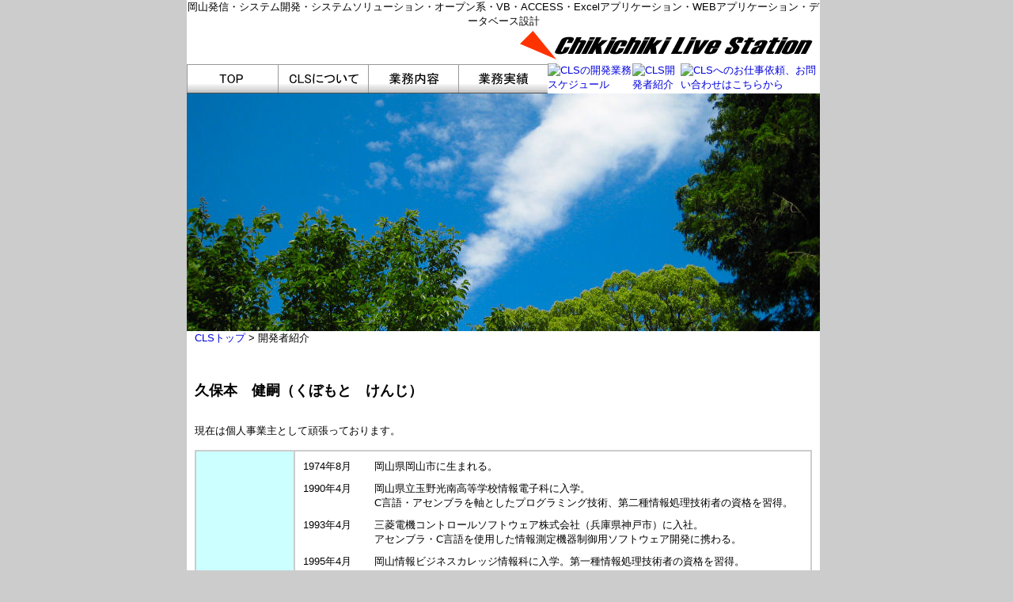

--- FILE ---
content_type: text/html
request_url: http://clsnetwork.com/developer/
body_size: 3893
content:
<!DOCTYPE html PUBLIC "-//W3C//DTD XHTML 1.0 Transitional//EN"
"http://www.w3.org/TR/xhtml1/DTD/xhtml1-transitional.dtd">
<html xmlns="http://www.w3.org/1999/xhtml">
<head>
<meta http-equiv="Content-Type" content="text/html; charset=UTF-8" />
<meta name="keywords" content="プログラマ,岡山,SOHO,システム設計,システム,プログラム,ツール,開発,フリー,フリープログラマ,オープン系,VB,.NET,C#,ACCESS,Excel,VBA,Java,JSP,Servlet,Oracle,MySql,PHP,個人事業主,自営業,外注" />
<meta name="description" content="岡山でフリープログラマとして長年やってまいりました、システム開発、システム設計のCLS、久保本です。開発範囲はVB,ACCESSアプリからJava,JSPのオープン系システムまで、柔軟に対応させていただきます。システム開発の対象として記載しているもの以外でも、お気軽にお問い合わせください。" />
<title>CLSに所属する開発者</title>
<link rel="stylesheet" href="https://www.clsnetwork.com/css/common.css" type="text/css"/>

<style type="text/css">
<!--
.style2 {
	font-size: medium;
	font-weight: bold;
}
.style3 {color: #FF3333}
-->
</style>
<script type="text/JavaScript" src="https://www.clsnetwork.com/js/common.js">
</script>

</head>
<body bgcolor="#CCCCCC" onload="MM_preloadImages('https://www.clsnetwork.com/images/btn_top_rev.gif','https://www.clsnetwork.com/images/btn_about_cls_rev.gif','https://www.clsnetwork.com/images/btn_about_work_rev.gif','https://www.clsnetwork.com/images/btn_work_result_rev.gif','https://www.clsnetwork.com/images/btn_cls_schedule_rev.gif','https://www.clsnetwork.com/images/btn_about_developer_rev.gif','https://www.clsnetwork.com/images/btn_otoiawase_rev.gif','https://www.clsnetwork.com/images/otoiawase_go.gif')">
<table width="800" border="0" cellspacing="0" cellpadding="0" align="center">
	<tr>
		<td width="800" bgcolor="#FFFFFF">

<!-- header -->
			<table width="100%" border="0" cellspacing="0" cellpadding="0">
				<tr>
					<td align="center">岡山発信・システム開発・システムソリューション・オープン系・VB・ACCESS・Excelアプリケーション・WEBアプリケーション・データベース設計</td>
				</tr>
			</table>
			<a href="https://www.clsnetwork.com/">
			<img name="template_r1_c1" src="https://www.clsnetwork.com/images/cls_title.gif" border="0" id="template_r1_c1" alt="CLSタイトル" width="800" height="43" /></a><!-- InstanceBeginEditable name="menu" -->
			<table width="100%" border="0" cellspacing="0" cellpadding="0">
				<tr>

<td><a href="https://www.clsnetwork.com/" onmouseout="MM_swapImgRestore()" onmouseover="MM_swapImage('btn_top','','https://www.clsnetwork.com/images/btn_top_rev.gif',1)">
<img src="https://www.clsnetwork.com/images/btn_top.gif" alt="CLSトップ" name="btn_top" border="0" id="btn_top" width="115" height="39" /></a></td>

<td><a href="https://www.clsnetwork.com/aboutcls/" onmouseout="MM_swapImgRestore()" onmouseover="MM_swapImage('about_cls','','https://www.clsnetwork.com/images/btn_about_cls_rev.gif',1)">
<img src="https://www.clsnetwork.com/images/btn_about_cls.gif" alt="CLSについて" name="about_cls" border="0" id="about_cls" width="114" height="39" /></a></td>

<td><a href="https://www.clsnetwork.com/work/" onmouseout="MM_swapImgRestore()" onmouseover="MM_swapImage('about_work','','https://www.clsnetwork.com/images/btn_about_work_rev.gif',1)">
<img src="https://www.clsnetwork.com/images/btn_about_work.gif" alt="CLSの業務内容" name="about_work" border="0" id="about_work" width="114" height="39" /></a></td>

<td><a href="https://www.clsnetwork.com/workresult/" onmouseout="MM_swapImgRestore()" onmouseover="MM_swapImage('about_work_result','','https://www.clsnetwork.com/images/btn_work_result_rev.gif',1)">
<img src="https://www.clsnetwork.com/images/btn_work_result.gif" alt="CLSの業務実績" name="about_work_result" border="0" id="about_work_result" width="113" height="39" /></a></td>

<td><a href="https://www.clsnetwork.com/clsschedule/" onmouseout="MM_swapImgRestore()" onmouseover="MM_swapImage('cls_schedule','','https://www.clsnetwork.com/images/btn_cls_schedule_rev.gif',1)">
<img src="https://www.clsnetwork.com/images/btn_cls_schedule.gif" alt="CLSの開発業務スケジュール" name="cls_schedule" border="0" id="cls_schedule" width="114" height="39" /></a></td>

<td><a href="https://www.clsnetwork.com/developer/">
<img src="https://www.clsnetwork.com/images/btn_about_developer_rev.gif" alt="CLS開発者紹介" name="about_reveloper" border="0" id="about_reveloper" width="115" height="39" /></a></td>

<td><a href="https://www.clsnetwork.com/otoiawase/" onmouseout="MM_swapImgRestore()" onmouseover="MM_swapImage('otoiawase','','https://www.clsnetwork.com/images/btn_otoiawase_rev.gif',1)">
<img src="https://www.clsnetwork.com/images/btn_otoiawase.gif" alt="CLSへのお仕事依頼、お問い合わせはこちらから" name="otoiawase" border="0" id="otoiawase" width="115" height="39" /></a></td>
				</tr>
			</table>
			<!-- InstanceEndEditable -->
			<table width="100%" border="0" cellpadding="0" cellspacing="0" bgcolor="#333333">
				<tr>
					<td><img src="https://www.clsnetwork.com/images/spacer.gif" width="1" height="7" alt="" /></td>
				</tr>
			</table>
			<!-- InstanceBeginEditable name="image" -->
            <img src="https://www.clsnetwork.com/images/clstop.jpg" alt="CLSトップ画像" width="800" height="300" /><!-- InstanceEndEditable -->
			<table width="100%" border="0" cellspacing="0" cellpadding="0">
				<tr>
					<td><img src="https://www.clsnetwork.com/images/spacer.gif" width="1" height="3" alt="" /></td>
				</tr>
			</table>

			<table width="780" border="0" align="center" cellpadding="0" cellspacing="0">
				<tr>
					<td><a href="../">CLSトップ</a> &gt; 開発者紹介<br />
					<br />
					<br />
<h2>久保本　健嗣（くぼもと　けんじ）</h2>
					<br />
					現在は個人事業主として頑張っております。<br />
					<br />
					<table width="100%" border="1" cellpadding="5" cellspacing="0" bordercolor="#CCCCCC">
						<tr>
							<td bgcolor="#CCFFFF">略歴</td>
							<td>
								<table width="100%" border="0" cellspacing="0" cellpadding="5">
									<tr>
										<td width="80" valign="top">1974年8月</td>
										<td>岡山県岡山市に生まれる。 </td>
									</tr>
									<tr>
										<td valign="top">1990年4月</td>
										<td>岡山県立玉野光南高等学校情報電子科に入学。<br />
										C言語・アセンブラを軸としたプログラミング技術、第二種情報処理技術者の資格を習得。</td>
									</tr>
									<tr>
										<td valign="top">1993年4月</td>
										<td>三菱電機コントロールソフトウェア株式会社（兵庫県神戸市）に入社。<br />
												アセンブラ・C言語を使用した情報測定機器制御用ソフトウェア開発に携わる。</td>
									</tr>
									<tr>
										<td valign="top">1995年4月</td>
										<td>岡山情報ビジネスカレッジ情報科に入学。第一種情報処理技術者の資格を習得。 </td>
									</tr>
									<tr>
										<td valign="top">1997年4月</td>
										<td>株式会社シンフォーム（岡山県岡山市）に入社。<br />
												C言語、VisualBasicを使用したWindowsアプリケーション開発に携わる。																										 						また、顧客情報を主とした、情報の管理、住所整備、アンケートの集計などに携わる。																										 						<br />
												<br />
												主な関連業務は以下の様な物があります。<br />
												　・大手向けDM情報処理ツール開発　<br />
												　・大手向けアンケート入力ツール開発<br />
												　・在宅入力ラインの立ち上げ<br />
												　・学校向けアンケート情報の集計・分析<br />
												　・各種住所情報の整備・郵便番号変換等</td>
									</tr>
									<tr>
										<td valign="top">1999年1月</td>
										<td>個人事業主として独立。																										 						<br />
												<br />
												<span class="style3">※業務実績については<a href="../workresult/">業務実績ページ</a>をご参照下さい。 </span>
										</td>
									</tr>
								</table>
							</td>
						</tr>
						<tr>
							<td width="16%" bgcolor="#CCFFFF">主な専門分野</td>
							<td width="84%">
								<table width="100%" border="0" cellspacing="0" cellpadding="5">
									<tr>
										<td>
											<strong>Windowsアプリケーション開発</strong><br />
											<ul>
												<li>Visual Basic ( VB5.0 , VB6.0 , .NET )</li>
												<li>Microsoft Access / EXCEL によるツール開発</li>
											</ul>
<!--
											<br />
											<strong>LINUX</strong><br />
											<ul>
												<li>GCC</li>
											</ul>
-->
											<strong>データベース作成</strong><br />
											<ul>
												<li>Microsoft Access</li>
												<li>MySQL</li>
												<li>SQL　Server</li>
											</ul>
<!--
											<strong>ホームページ制作</strong><br />
											<ul>
												<li>CGI開発</li>
												<li>HTML</li>
												<li>Perl</li>
												<li>PHP</li>
											</ul>
-->
											<strong>各種情報処理</strong><br />
											<ul>
												<li>アンケート集計</li>
												<li>住所整備</li>
												<li>大量データの一括加工</li>
											</ul>
											<span class="style3">※その他、詳細については<a href="../work/">業務内容ページ</a>をご参照下さい。 </span>
										</td>
									</tr>
								</table>
							</td>
						</tr>
						<tr>
							<td width="16%" bgcolor="#CCFFFF">ひ　と　こ　と</td>
							<td width="84%">
								<table width="100%" border="0" cellspacing="0" cellpadding="5">
									<tr>
										<td>
フリーのプログラマになって、はや２５年経ちました。<br />
これまで頑張れてこられているのは一重に、<br />
信頼いただき、仕事を任せて下さる皆様方のお陰様です。<br />
いつもありがとうございます。<br />
<br />
自営業のプログラマということで、<br />
仕事が出しづらいということがあるかもしれませんが、<br />
いつもご贔屓いただいているシステム会社を通して<br />
お仕事を受注させていただくことも可能です。<br />
<br />
また、基本的に在宅での仕事になりますが、メールでの納品で<br />
良いものでしたら全国どちらのお仕事でも引き受けます。<br />
一人でやっているので、状況によりお受けできない場合も<br />
ございますが、先ずはご連絡いただければ幸いです。<br />
<br />
<a href="../otoiawase/" onmouseout="MM_swapImgRestore()" onmouseover="MM_swapImage('otoiawase_icon','','https://www.clsnetwork.com/images/otoiawase_go.gif',1)">
<img src="https://www.clsnetwork.com/images/otoiawase.gif" alt="お問い合わせ（お仕事ご依頼）" name="otoiawase_icon" border="0" id="otoiawase_icon" width="150" height="40" /></a>
<br />
どうぞよろしくお願いいたします。<br />
<br />
<a href="http://mixi.jp/show_friend.pl?id=37712" target="_blank">KENKENこと久保本のページ</a><br />
										</td>
									</tr>
								</table>
							</td>
						</tr>
					</table>
				</td>
			</tr>
		</table>
<br />
<!-- footer -->
					<table width="100%" border="0" cellspacing="0" cellpadding="0">
							<tr>
									<td><img src="https://www.clsnetwork.com/images/spacer.gif" width="1" height="1" alt="" /></td>
									<td width="98%" bgcolor="#999999">
                                    <img src="https://www.clsnetwork.com/images/spacer.gif" width="1" height="1" alt="" /></td>
									<td><img src="https://www.clsnetwork.com/images/spacer.gif" width="1" height="1" alt="" /></td>
							</tr>
					</table>
					<table width="100%" border="0" cellspacing="0" cellpadding="0">
							<tr>
									<td><img src="https://www.clsnetwork.com/images/spacer.gif" width="1" height="1" alt="" /></td>
									<td width="49%">[ <a href="https://www.clsnetwork.com/sitemap/">サイトマップ</a> ] | <a href="https://www.clsnetwork.com/privacy/">個人情報保護について</a></td>
									<td width="49%" align="right"><i>
1995-2026 Chikichiki Live Station All Rights Reserved.									</i></td>
									<td><img src="https://www.clsnetwork.com/images/spacer.gif" width="1" height="1" alt="" /></td>
							</tr>
					</table>

<br />
		</td>
	</tr>
</table>

<script type="text/javascript">
var gaJsHost = (("https:" == document.location.protocol) ? "https://ssl." : "http://www.");
document.write(unescape("%3Cscript src='" + gaJsHost + "google-analytics.com/ga.js' type='text/javascript'%3E%3C/script%3E"));
</script>
<script type="text/javascript">
var pageTracker = _gat._getTracker("UA-4818554-1");
pageTracker._initData();
pageTracker._trackPageview();
</script>

</body>
</html>


--- FILE ---
content_type: text/css
request_url: https://www.clsnetwork.com/css/common.css
body_size: 538
content:

body {
	background-color:#CCCCCC;
	background-image:url("../images/body_bg.gif");
	margin-left:0px;
	margin-top:0px;
	font-size:small;
	font-family: "�l�r �o�S�V�b�N","�q���M�m�p�S Pro W3",sans-serif,serif,monospace,cursive,fantasy;
}

td {
	font-size:small;
}

a{text-decoration:none}
a:link {color:#0000dd;text-decoration=none; }
a:visited {color:#0000dd;text-decoration=none; }
a:active {color:#ee3333;text-decoration=none; }
a:hover{color:#ee3333;text-decoration=underline;}

div.box01 {
	width: 171px;
	background-color:#CCCCCC;
	margin-left:0px;
	margin-top:0px;
	font-size: 12px;
	background-image:url("../images/graph.png");
	font-weight:bold;
}

h1 {
	padding: 0.1em 0em 0em 1.2em;
	line-height: 2em;
	font-size: 24px;
	background-image:url("../images/bg_h1.png");
	background-repeat:no-repeat;
}

h2 {
	font-size: 18px;
	background-image:url("../images/bg_h2.png");
}

ul#worklist_group{
	list-style: none none inside;
	width: auto;
	height: auto;
	overflow: hidden;
	margin:0 19px;
	padding: 0.7em 0 0 0;
	line-height: 3;
}

ul#worklist_group li{
	float: left;
	width: 170px;
	height: 40px;
	margin-left: 1px;
	font-size: 12px;
	font-weight: bold;
	text-align: center;
	background-image:url("../images/icon_work.gif");
	background-repeat:no-repeat;
	background-position: left center;
}

ul#worklist_group li a {
	display: block;
	color: #0000aa;
	height: auto !important;
	height: 1em;
}

ul#worklist_group li a:hover, ul#worklist_group li a:active {
	color: #ffffff;
	width: 170px;
	height: 40px;
	background-image:url("../images/icon_work2.gif");
	background-repeat:no-repeat;
	background-position: center;
}

